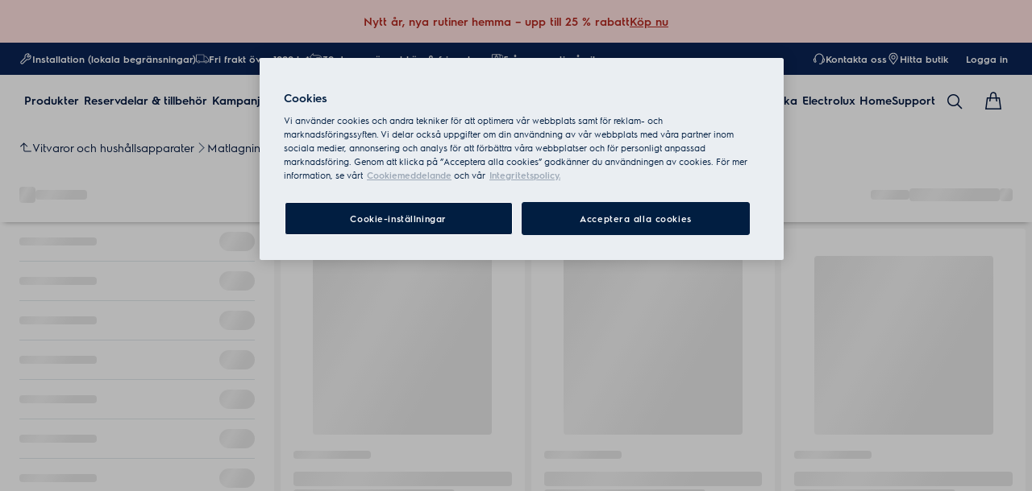

--- FILE ---
content_type: image/svg+xml
request_url: https://www.electrolux.se/globalassets/d2c-payment-courier-logos/trustly-logo.svg
body_size: 719
content:
<svg xmlns="http://www.w3.org/2000/svg" width="104" height="22" viewBox="0 0 104 22">
  <g fill="#FFF">
    <polygon points="34.598 17.413 34.598 3.393 29.565 3.393 29.565 .062 43.253 .062 43.253 3.393 38.22 3.393 38.22 17.413"/>
    <path d="M42.6820755 17.4132075L42.6820755 4.8254717 46.0132075 4.8254717 46.0132075 6.81792453C46.8018868 5.12641509 47.8188679 4.8254717 48.9084906 4.8254717L50.195283 4.8254717 50.195283 8.19811321 49.1056604 8.19811321C47.5386792 8.19811321 46.1377358 9.1009434 46.1377358 11.8613208L46.1377358 17.4235849 42.6820755 17.4235849 42.6820755 17.4132075zM51.7622642 12.8056604L51.7622642 4.8254717 55.2075472 4.8254717 55.2075472 12.0273585C55.2075472 13.5009434 55.9235849 14.590566 57.3971698 14.590566 58.8188679 14.590566 59.7216981 13.5009434 59.7216981 12.0481132L59.7216981 4.8254717 63.1669811 4.8254717 63.1669811 17.4235849 59.8877358 17.4235849 59.8877358 15.8358491C59.0575472 17.0915094 57.8226415 17.7141509 56.2556604 17.7141509 53.495283 17.7037736 51.7622642 15.804717 51.7622642 12.8056604zM64.640566 13.8745283L67.6396226 13.1896226C67.7849057 14.1650943 68.5632075 14.9018868 70.0679245 14.9018868 71.2301887 14.9018868 71.8735849 14.4245283 71.8735849 13.8330189 71.8735849 13.3556604 71.6141509 13.0028302 70.4207547 12.7433962L68.4490566 12.3179245C65.9273585 11.7679245 64.8584906 10.6056604 64.8584906 8.48867925 64.8584906 6.33018868 66.6433962 4.58679245 69.995283 4.58679245 73.554717 4.58679245 74.9867925 6.7245283 75.1320755 8.1254717L72.1122642 8.78962264C71.9669811 8.05283019 71.4273585 7.24339623 69.9226415 7.24339623 68.9679245 7.24339623 68.2622642 7.66885755 68.2622642 8.29149906 68.2622642 8.81036698 68.6150943 9.1009434 69.2377358 9.24622642L72.1122642 9.91037736C74.3018868 10.4084906 75.3188679 11.7160377 75.3188679 13.5735849 75.3188679 15.5660377 73.7311321 17.6622642 70.0886792 17.6622642 66.0830189 17.6518868 64.7754717 15.254717 64.640566 13.8745283zM81.9396226 17.4132075C79.7084906 17.4132075 78.2141509 16.1783019 78.2141509 13.7292453L78.2141509 7.83490566 76.0971698 7.83490566 76.0971698 4.81509434 78.2141509 4.81509434 78.2141509 2.01320755 81.659434 1.01698009 81.659434 4.81509434 84.2018868 4.81509434 84.2018868 7.83490566 81.659434 7.83490566 81.659434 13.1066038C81.659434 14.0301887 82.1367925 14.3933962 83.0603774 14.3933962L84.3886792 14.3933962 84.3886792 17.4132075 81.9396226 17.4132075z"/>
    <polygon points="86.257 17.413 86.257 .073 89.702 .073 89.702 17.424 86.257 17.424"/>
    <polygon points="100.09 4.825 103.774 4.825 98.523 21.938 94.839 21.938 96.292 17.424 94.392 17.424 90.926 4.825 94.61 4.825 97.205 14.57"/>
    <polygon points="0 7.669 8.084 7.669 8.084 1.214 14.539 7.669 8.084 14.113 8.084 17.413 15.919 17.413 15.919 7.669 23.11 7.669 23.11 .073 0 .073"/>
  </g>
</svg>
